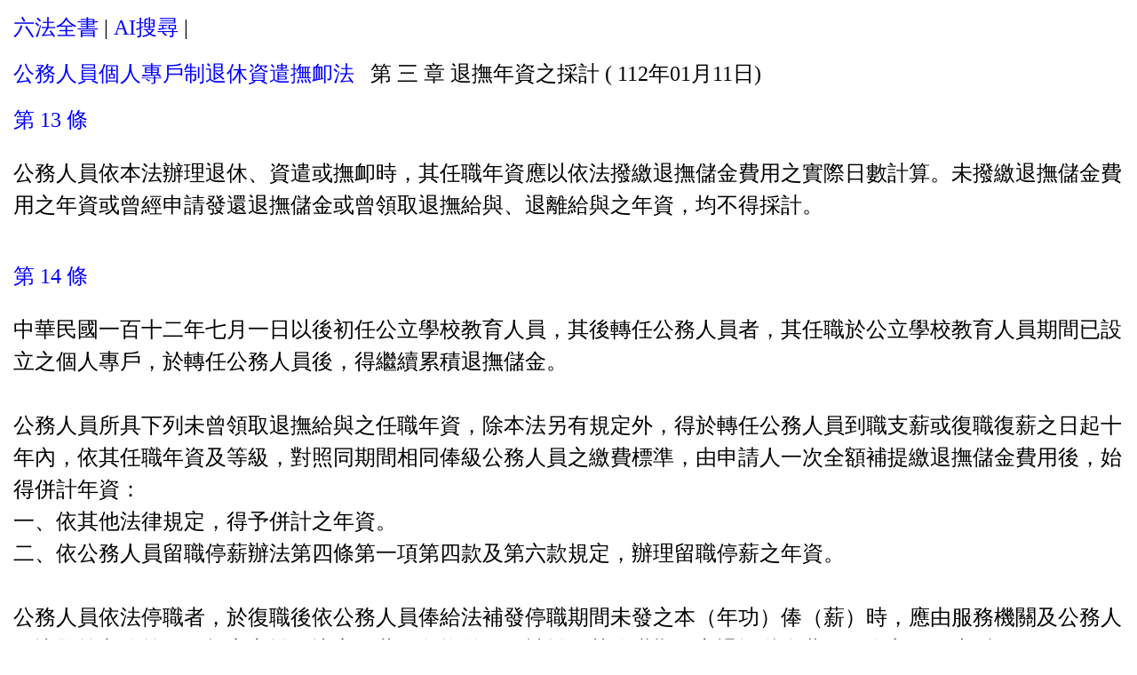

--- FILE ---
content_type: text/html
request_url: http://mywoo.com/amp/law/S0080045/sec3.html
body_size: 4322
content:
<!doctype html>
<html ⚡>
<head>
  <meta charset="utf-8">
  <title>    第 三 章 退撫年資之採計</title>
  <META NAME="Description" CONTENT="    第 三 章 退撫年資之採計">
  <meta name="viewport" content="width=device-width,minimum-scale=1,initial-scale=1">
  <style amp-boilerplate>body{-webkit-animation:-amp-start 8s steps(1,end) 0s 1 normal both;-moz-animation:-amp-start 8s steps(1,end) 0s 1 normal both;-ms-animation:-amp-start 8s steps(1,end) 0s 1 normal both;animation:-amp-start 8s steps(1,end) 0s 1 normal both}@-webkit-keyframes -amp-start{from{visibility:hidden}to{visibility:visible}}@-moz-keyframes -amp-start{from{visibility:hidden}to{visibility:visible}}@-ms-keyframes -amp-start{from{visibility:hidden}to{visibility:visible}}@-o-keyframes -amp-start{from{visibility:hidden}to{visibility:visible}}@keyframes -amp-start{from{visibility:hidden}to{visibility:visible}}</style>
  <noscript><style amp-boilerplate>body{-webkit-animation:none;-moz-animation:none;-ms-animation:none;animation:none}</style></noscript>
  <link rel="canonical" href=".">
  <style amp-custom>
     html, body {
        margin: 5px;
        z-index: 0;
        overflow: scroll;
     }
     .a1 { font-size:16px;} 
     a { font-size:24px;color:blue;text-decoration:none;}
     a:hover { text-decoration:underline;color:red; }
     button { font-size:24px;}
     .ctn { font-size:24px;
          line-height:36px;
          display: flex;
          padding-left: 10px;
          padding-top: 16px;}
     .tt { font-size:24px;padding: 10px 2px 10px 10px;}
  </style>
  <script async src="https://cdn.ampproject.org/v0.js"></script>
</head>
<body>
    <div class=tt>
      <A href='https://mywoo.com/amp/law/index.html'>六法全書</A>&nbsp;|
      <A href='http://ai.mywoo.com/law/index.html'>AI搜尋</A>&nbsp;|
      </div>
    
<div class=tt><a href='law.html'>公務人員個人專戶制退休資遣撫卹法</a> &nbsp;    第 三 章 退撫年資之採計&nbsp;( 112年01月11日)</div>

<div class=tt><a href='13.html'>第 13 條</a></div>
<div class=ctn>
  
    公務人員依本法辦理退休、資遣或撫卹時，其任職年資應以依法撥繳退撫儲金費用之實際日數計算。未撥繳退撫儲金費用之年資或曾經申請發還退撫儲金或曾領取退撫給與、退離給與之年資，均不得採計。<br>
    
    <br>
  
</div>

<div class=tt><a href='14.html'>第 14 條</a></div>
<div class=ctn>
  
    中華民國一百十二年七月一日以後初任公立學校教育人員，其後轉任公務人員者，其任職於公立學校教育人員期間已設立之個人專戶，於轉任公務人員後，得繼續累積退撫儲金。<br>
    
    <br>
  
    公務人員所具下列未曾領取退撫給與之任職年資，除本法另有規定外，得於轉任公務人員到職支薪或復職復薪之日起十年內，依其任職年資及等級，對照同期間相同俸級公務人員之繳費標準，由申請人一次全額補提繳退撫儲金費用後，始得併計年資：<br>
    
      一、依其他法律規定，得予併計之年資。<br>
    
      二、依公務人員留職停薪辦法第四條第一項第四款及第六款規定，辦理留職停薪之年資。<br>
    
    <br>
  
    公務人員依法停職者，於復職後依公務人員俸給法補發停職期間未發之本（年功）俸（薪）時，應由服務機關及公務人員比照第九條第一項規定之撥繳比率，共同負擔並一次補撥繳其停職期間之退撫儲金費用，存入個人專戶。<br>
    
    <br>
  
    公務人員具有義務役年資且未併計核給退除給與者，得於初任到職支薪或復職復薪之日起十年內，依銓敘審定之等級，由服務機關與公務人員依第九條第一項規定，共同負擔並一次補撥繳義務役年資之退撫儲金費用，存入個人專戶，始得併計年資；未申請補提繳者，政府對該期間不負任何撥繳責任。&lt;br /&gt;
<br>
    
    <br>
  
</div>

<div class=tt><a href='15.html'>第 15 條</a></div>
<div class=ctn>
  
    已領退撫給與或退離給與人員再任公務人員時，不得繳回已領之給與；其重行退休、資遣時，應自再任之日起計算其任職年資。<br>
    
    <br>
  
</div>

</body>
</html>